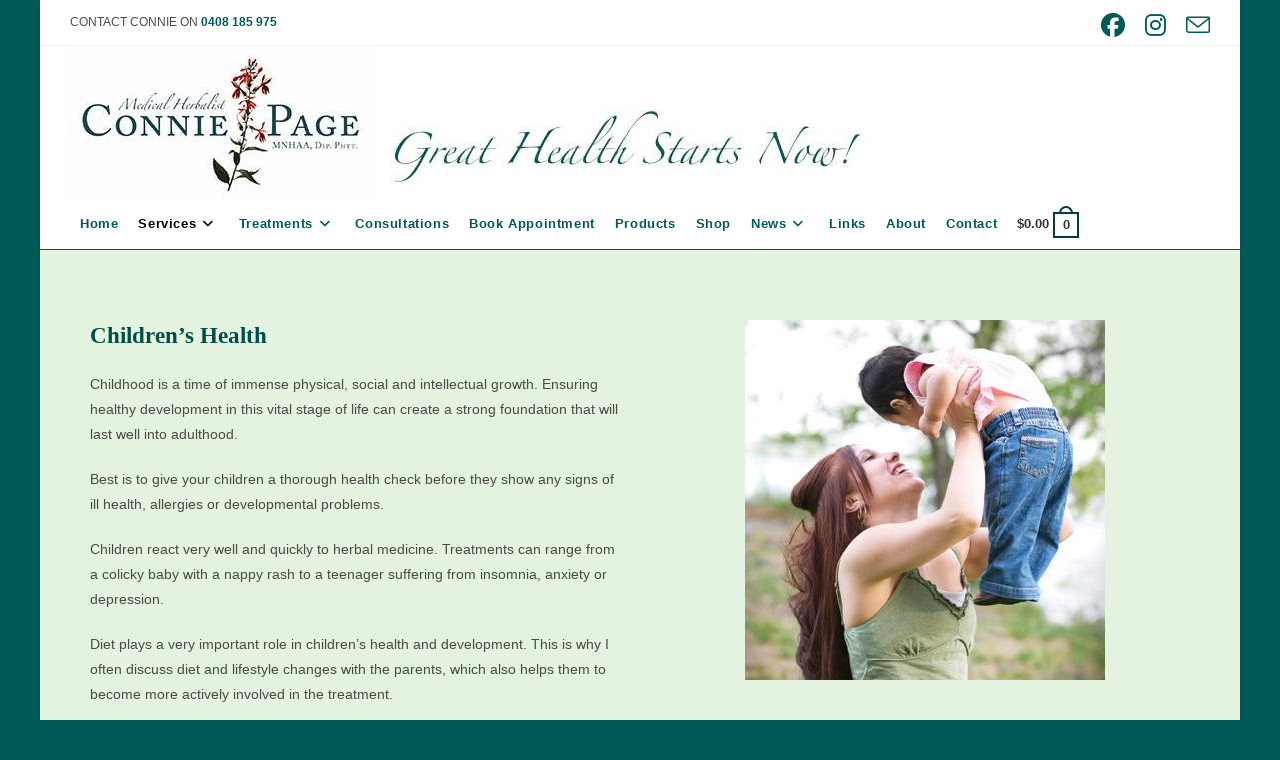

--- FILE ---
content_type: text/html; charset=UTF-8
request_url: https://conniepage.com.au/clinic-services/childrens-health/
body_size: 14677
content:
<!DOCTYPE html>
<html class="html" lang="en-AU">
<head>
	<meta charset="UTF-8">
	<link rel="profile" href="https://gmpg.org/xfn/11">

	<meta name='robots' content='index, follow, max-image-preview:large, max-snippet:-1, max-video-preview:-1' />
<meta name="viewport" content="width=device-width, initial-scale=1">
	<!-- This site is optimized with the Yoast SEO plugin v26.8 - https://yoast.com/product/yoast-seo-wordpress/ -->
	<title>Children&#039;s Health - Connie Page</title>
	<link rel="canonical" href="https://conniepage.com.au/clinic-services/childrens-health/" />
	<meta property="og:locale" content="en_US" />
	<meta property="og:type" content="article" />
	<meta property="og:title" content="Children&#039;s Health - Connie Page" />
	<meta property="og:description" content="Children&#8217;s Health Childhood is a time of immense physical, social and intellectual growth. Ensuring healthy development in this vital stage of life can create a strong foundation that will last well into adulthood. Best is to give your children a thorough health check before they show any signs of ill health, allergies or developmental problems. [&hellip;]" />
	<meta property="og:url" content="https://conniepage.com.au/clinic-services/childrens-health/" />
	<meta property="og:site_name" content="Connie Page" />
	<meta property="article:modified_time" content="2021-05-04T11:22:39+00:00" />
	<meta property="og:image" content="https://conniepage.com.au/wp-content/uploads/child-2.jpg" />
	<meta name="twitter:card" content="summary_large_image" />
	<meta name="twitter:label1" content="Est. reading time" />
	<meta name="twitter:data1" content="1 minute" />
	<script type="application/ld+json" class="yoast-schema-graph">{"@context":"https://schema.org","@graph":[{"@type":"WebPage","@id":"https://conniepage.com.au/clinic-services/childrens-health/","url":"https://conniepage.com.au/clinic-services/childrens-health/","name":"Children's Health - Connie Page","isPartOf":{"@id":"https://conniepage.com.au/#website"},"primaryImageOfPage":{"@id":"https://conniepage.com.au/clinic-services/childrens-health/#primaryimage"},"image":{"@id":"https://conniepage.com.au/clinic-services/childrens-health/#primaryimage"},"thumbnailUrl":"https://conniepage.com.au/wp-content/uploads/child-2.jpg","datePublished":"2021-05-04T09:16:33+00:00","dateModified":"2021-05-04T11:22:39+00:00","breadcrumb":{"@id":"https://conniepage.com.au/clinic-services/childrens-health/#breadcrumb"},"inLanguage":"en-AU","potentialAction":[{"@type":"ReadAction","target":["https://conniepage.com.au/clinic-services/childrens-health/"]}]},{"@type":"ImageObject","inLanguage":"en-AU","@id":"https://conniepage.com.au/clinic-services/childrens-health/#primaryimage","url":"https://conniepage.com.au/wp-content/uploads/child-2.jpg","contentUrl":"https://conniepage.com.au/wp-content/uploads/child-2.jpg","width":360,"height":360,"caption":"Children's Health"},{"@type":"BreadcrumbList","@id":"https://conniepage.com.au/clinic-services/childrens-health/#breadcrumb","itemListElement":[{"@type":"ListItem","position":1,"name":"Home","item":"https://conniepage.com.au/"},{"@type":"ListItem","position":2,"name":"Clinic Services","item":"https://conniepage.com.au/clinic-services/"},{"@type":"ListItem","position":3,"name":"Children&#8217;s Health"}]},{"@type":"WebSite","@id":"https://conniepage.com.au/#website","url":"https://conniepage.com.au/","name":"Connie Page","description":"Medical Herbalist, Kinesiologist","publisher":{"@id":"https://conniepage.com.au/#organization"},"potentialAction":[{"@type":"SearchAction","target":{"@type":"EntryPoint","urlTemplate":"https://conniepage.com.au/?s={search_term_string}"},"query-input":{"@type":"PropertyValueSpecification","valueRequired":true,"valueName":"search_term_string"}}],"inLanguage":"en-AU"},{"@type":"Organization","@id":"https://conniepage.com.au/#organization","name":"Connie Page","url":"https://conniepage.com.au/","logo":{"@type":"ImageObject","inLanguage":"en-AU","@id":"https://conniepage.com.au/#/schema/logo/image/","url":"https://conniepage.com.au/wp-content/uploads/connie-page-herbalist.jpg","contentUrl":"https://conniepage.com.au/wp-content/uploads/connie-page-herbalist.jpg","width":800,"height":153,"caption":"Connie Page"},"image":{"@id":"https://conniepage.com.au/#/schema/logo/image/"}}]}</script>
	<!-- / Yoast SEO plugin. -->


<link rel="alternate" type="application/rss+xml" title="Connie Page &raquo; Feed" href="https://conniepage.com.au/feed/" />
<link rel="alternate" type="application/rss+xml" title="Connie Page &raquo; Comments Feed" href="https://conniepage.com.au/comments/feed/" />
<link rel="alternate" title="oEmbed (JSON)" type="application/json+oembed" href="https://conniepage.com.au/wp-json/oembed/1.0/embed?url=https%3A%2F%2Fconniepage.com.au%2Fclinic-services%2Fchildrens-health%2F" />
<link rel="alternate" title="oEmbed (XML)" type="text/xml+oembed" href="https://conniepage.com.au/wp-json/oembed/1.0/embed?url=https%3A%2F%2Fconniepage.com.au%2Fclinic-services%2Fchildrens-health%2F&#038;format=xml" />
<style id='wp-img-auto-sizes-contain-inline-css'>
img:is([sizes=auto i],[sizes^="auto," i]){contain-intrinsic-size:3000px 1500px}
/*# sourceURL=wp-img-auto-sizes-contain-inline-css */
</style>
<style id='classic-theme-styles-inline-css'>
/*! This file is auto-generated */
.wp-block-button__link{color:#fff;background-color:#32373c;border-radius:9999px;box-shadow:none;text-decoration:none;padding:calc(.667em + 2px) calc(1.333em + 2px);font-size:1.125em}.wp-block-file__button{background:#32373c;color:#fff;text-decoration:none}
/*# sourceURL=/wp-includes/css/classic-themes.min.css */
</style>
<style id='global-styles-inline-css'>
:root{--wp--preset--aspect-ratio--square: 1;--wp--preset--aspect-ratio--4-3: 4/3;--wp--preset--aspect-ratio--3-4: 3/4;--wp--preset--aspect-ratio--3-2: 3/2;--wp--preset--aspect-ratio--2-3: 2/3;--wp--preset--aspect-ratio--16-9: 16/9;--wp--preset--aspect-ratio--9-16: 9/16;--wp--preset--color--black: #000000;--wp--preset--color--cyan-bluish-gray: #abb8c3;--wp--preset--color--white: #ffffff;--wp--preset--color--pale-pink: #f78da7;--wp--preset--color--vivid-red: #cf2e2e;--wp--preset--color--luminous-vivid-orange: #ff6900;--wp--preset--color--luminous-vivid-amber: #fcb900;--wp--preset--color--light-green-cyan: #7bdcb5;--wp--preset--color--vivid-green-cyan: #00d084;--wp--preset--color--pale-cyan-blue: #8ed1fc;--wp--preset--color--vivid-cyan-blue: #0693e3;--wp--preset--color--vivid-purple: #9b51e0;--wp--preset--gradient--vivid-cyan-blue-to-vivid-purple: linear-gradient(135deg,rgb(6,147,227) 0%,rgb(155,81,224) 100%);--wp--preset--gradient--light-green-cyan-to-vivid-green-cyan: linear-gradient(135deg,rgb(122,220,180) 0%,rgb(0,208,130) 100%);--wp--preset--gradient--luminous-vivid-amber-to-luminous-vivid-orange: linear-gradient(135deg,rgb(252,185,0) 0%,rgb(255,105,0) 100%);--wp--preset--gradient--luminous-vivid-orange-to-vivid-red: linear-gradient(135deg,rgb(255,105,0) 0%,rgb(207,46,46) 100%);--wp--preset--gradient--very-light-gray-to-cyan-bluish-gray: linear-gradient(135deg,rgb(238,238,238) 0%,rgb(169,184,195) 100%);--wp--preset--gradient--cool-to-warm-spectrum: linear-gradient(135deg,rgb(74,234,220) 0%,rgb(151,120,209) 20%,rgb(207,42,186) 40%,rgb(238,44,130) 60%,rgb(251,105,98) 80%,rgb(254,248,76) 100%);--wp--preset--gradient--blush-light-purple: linear-gradient(135deg,rgb(255,206,236) 0%,rgb(152,150,240) 100%);--wp--preset--gradient--blush-bordeaux: linear-gradient(135deg,rgb(254,205,165) 0%,rgb(254,45,45) 50%,rgb(107,0,62) 100%);--wp--preset--gradient--luminous-dusk: linear-gradient(135deg,rgb(255,203,112) 0%,rgb(199,81,192) 50%,rgb(65,88,208) 100%);--wp--preset--gradient--pale-ocean: linear-gradient(135deg,rgb(255,245,203) 0%,rgb(182,227,212) 50%,rgb(51,167,181) 100%);--wp--preset--gradient--electric-grass: linear-gradient(135deg,rgb(202,248,128) 0%,rgb(113,206,126) 100%);--wp--preset--gradient--midnight: linear-gradient(135deg,rgb(2,3,129) 0%,rgb(40,116,252) 100%);--wp--preset--font-size--small: 13px;--wp--preset--font-size--medium: 20px;--wp--preset--font-size--large: 36px;--wp--preset--font-size--x-large: 42px;--wp--preset--spacing--20: 0.44rem;--wp--preset--spacing--30: 0.67rem;--wp--preset--spacing--40: 1rem;--wp--preset--spacing--50: 1.5rem;--wp--preset--spacing--60: 2.25rem;--wp--preset--spacing--70: 3.38rem;--wp--preset--spacing--80: 5.06rem;--wp--preset--shadow--natural: 6px 6px 9px rgba(0, 0, 0, 0.2);--wp--preset--shadow--deep: 12px 12px 50px rgba(0, 0, 0, 0.4);--wp--preset--shadow--sharp: 6px 6px 0px rgba(0, 0, 0, 0.2);--wp--preset--shadow--outlined: 6px 6px 0px -3px rgb(255, 255, 255), 6px 6px rgb(0, 0, 0);--wp--preset--shadow--crisp: 6px 6px 0px rgb(0, 0, 0);}:where(.is-layout-flex){gap: 0.5em;}:where(.is-layout-grid){gap: 0.5em;}body .is-layout-flex{display: flex;}.is-layout-flex{flex-wrap: wrap;align-items: center;}.is-layout-flex > :is(*, div){margin: 0;}body .is-layout-grid{display: grid;}.is-layout-grid > :is(*, div){margin: 0;}:where(.wp-block-columns.is-layout-flex){gap: 2em;}:where(.wp-block-columns.is-layout-grid){gap: 2em;}:where(.wp-block-post-template.is-layout-flex){gap: 1.25em;}:where(.wp-block-post-template.is-layout-grid){gap: 1.25em;}.has-black-color{color: var(--wp--preset--color--black) !important;}.has-cyan-bluish-gray-color{color: var(--wp--preset--color--cyan-bluish-gray) !important;}.has-white-color{color: var(--wp--preset--color--white) !important;}.has-pale-pink-color{color: var(--wp--preset--color--pale-pink) !important;}.has-vivid-red-color{color: var(--wp--preset--color--vivid-red) !important;}.has-luminous-vivid-orange-color{color: var(--wp--preset--color--luminous-vivid-orange) !important;}.has-luminous-vivid-amber-color{color: var(--wp--preset--color--luminous-vivid-amber) !important;}.has-light-green-cyan-color{color: var(--wp--preset--color--light-green-cyan) !important;}.has-vivid-green-cyan-color{color: var(--wp--preset--color--vivid-green-cyan) !important;}.has-pale-cyan-blue-color{color: var(--wp--preset--color--pale-cyan-blue) !important;}.has-vivid-cyan-blue-color{color: var(--wp--preset--color--vivid-cyan-blue) !important;}.has-vivid-purple-color{color: var(--wp--preset--color--vivid-purple) !important;}.has-black-background-color{background-color: var(--wp--preset--color--black) !important;}.has-cyan-bluish-gray-background-color{background-color: var(--wp--preset--color--cyan-bluish-gray) !important;}.has-white-background-color{background-color: var(--wp--preset--color--white) !important;}.has-pale-pink-background-color{background-color: var(--wp--preset--color--pale-pink) !important;}.has-vivid-red-background-color{background-color: var(--wp--preset--color--vivid-red) !important;}.has-luminous-vivid-orange-background-color{background-color: var(--wp--preset--color--luminous-vivid-orange) !important;}.has-luminous-vivid-amber-background-color{background-color: var(--wp--preset--color--luminous-vivid-amber) !important;}.has-light-green-cyan-background-color{background-color: var(--wp--preset--color--light-green-cyan) !important;}.has-vivid-green-cyan-background-color{background-color: var(--wp--preset--color--vivid-green-cyan) !important;}.has-pale-cyan-blue-background-color{background-color: var(--wp--preset--color--pale-cyan-blue) !important;}.has-vivid-cyan-blue-background-color{background-color: var(--wp--preset--color--vivid-cyan-blue) !important;}.has-vivid-purple-background-color{background-color: var(--wp--preset--color--vivid-purple) !important;}.has-black-border-color{border-color: var(--wp--preset--color--black) !important;}.has-cyan-bluish-gray-border-color{border-color: var(--wp--preset--color--cyan-bluish-gray) !important;}.has-white-border-color{border-color: var(--wp--preset--color--white) !important;}.has-pale-pink-border-color{border-color: var(--wp--preset--color--pale-pink) !important;}.has-vivid-red-border-color{border-color: var(--wp--preset--color--vivid-red) !important;}.has-luminous-vivid-orange-border-color{border-color: var(--wp--preset--color--luminous-vivid-orange) !important;}.has-luminous-vivid-amber-border-color{border-color: var(--wp--preset--color--luminous-vivid-amber) !important;}.has-light-green-cyan-border-color{border-color: var(--wp--preset--color--light-green-cyan) !important;}.has-vivid-green-cyan-border-color{border-color: var(--wp--preset--color--vivid-green-cyan) !important;}.has-pale-cyan-blue-border-color{border-color: var(--wp--preset--color--pale-cyan-blue) !important;}.has-vivid-cyan-blue-border-color{border-color: var(--wp--preset--color--vivid-cyan-blue) !important;}.has-vivid-purple-border-color{border-color: var(--wp--preset--color--vivid-purple) !important;}.has-vivid-cyan-blue-to-vivid-purple-gradient-background{background: var(--wp--preset--gradient--vivid-cyan-blue-to-vivid-purple) !important;}.has-light-green-cyan-to-vivid-green-cyan-gradient-background{background: var(--wp--preset--gradient--light-green-cyan-to-vivid-green-cyan) !important;}.has-luminous-vivid-amber-to-luminous-vivid-orange-gradient-background{background: var(--wp--preset--gradient--luminous-vivid-amber-to-luminous-vivid-orange) !important;}.has-luminous-vivid-orange-to-vivid-red-gradient-background{background: var(--wp--preset--gradient--luminous-vivid-orange-to-vivid-red) !important;}.has-very-light-gray-to-cyan-bluish-gray-gradient-background{background: var(--wp--preset--gradient--very-light-gray-to-cyan-bluish-gray) !important;}.has-cool-to-warm-spectrum-gradient-background{background: var(--wp--preset--gradient--cool-to-warm-spectrum) !important;}.has-blush-light-purple-gradient-background{background: var(--wp--preset--gradient--blush-light-purple) !important;}.has-blush-bordeaux-gradient-background{background: var(--wp--preset--gradient--blush-bordeaux) !important;}.has-luminous-dusk-gradient-background{background: var(--wp--preset--gradient--luminous-dusk) !important;}.has-pale-ocean-gradient-background{background: var(--wp--preset--gradient--pale-ocean) !important;}.has-electric-grass-gradient-background{background: var(--wp--preset--gradient--electric-grass) !important;}.has-midnight-gradient-background{background: var(--wp--preset--gradient--midnight) !important;}.has-small-font-size{font-size: var(--wp--preset--font-size--small) !important;}.has-medium-font-size{font-size: var(--wp--preset--font-size--medium) !important;}.has-large-font-size{font-size: var(--wp--preset--font-size--large) !important;}.has-x-large-font-size{font-size: var(--wp--preset--font-size--x-large) !important;}
:where(.wp-block-post-template.is-layout-flex){gap: 1.25em;}:where(.wp-block-post-template.is-layout-grid){gap: 1.25em;}
:where(.wp-block-term-template.is-layout-flex){gap: 1.25em;}:where(.wp-block-term-template.is-layout-grid){gap: 1.25em;}
:where(.wp-block-columns.is-layout-flex){gap: 2em;}:where(.wp-block-columns.is-layout-grid){gap: 2em;}
:root :where(.wp-block-pullquote){font-size: 1.5em;line-height: 1.6;}
/*# sourceURL=global-styles-inline-css */
</style>
<style id='woocommerce-inline-inline-css'>
.woocommerce form .form-row .required { visibility: visible; }
/*# sourceURL=woocommerce-inline-inline-css */
</style>
<link rel='stylesheet' id='wpo_min-header-0-css' href='https://conniepage.com.au/wp-content/cache/wpo-minify/1768922495/assets/wpo-minify-header-9076faeb.min.css' media='all' />
<script type="text/template" id="tmpl-variation-template">
	<div class="woocommerce-variation-description">{{{ data.variation.variation_description }}}</div>
	<div class="woocommerce-variation-price">{{{ data.variation.price_html }}}</div>
	<div class="woocommerce-variation-availability">{{{ data.variation.availability_html }}}</div>
</script>
<script type="text/template" id="tmpl-unavailable-variation-template">
	<p role="alert">Sorry, this product is unavailable. Please choose a different combination.</p>
</script>
<script src="https://conniepage.com.au/wp-content/cache/wpo-minify/1768922495/assets/wpo-minify-header-7b6e0e45.min.js" id="wpo_min-header-0-js"></script>
<script id="wpo_min-header-1-js-extra">
var wc_add_to_cart_params = {"ajax_url":"/wp-admin/admin-ajax.php","wc_ajax_url":"/?wc-ajax=%%endpoint%%","i18n_view_cart":"View cart","cart_url":"https://conniepage.com.au/cart/","is_cart":"","cart_redirect_after_add":"no"};
var woocommerce_params = {"ajax_url":"/wp-admin/admin-ajax.php","wc_ajax_url":"/?wc-ajax=%%endpoint%%","i18n_password_show":"Show password","i18n_password_hide":"Hide password"};
//# sourceURL=wpo_min-header-1-js-extra
</script>
<script src="https://conniepage.com.au/wp-content/cache/wpo-minify/1768922495/assets/wpo-minify-header-e9fc3718.min.js" id="wpo_min-header-1-js" defer data-wp-strategy="defer"></script>
<script id="wpo_min-header-2-js-extra">
var _wpUtilSettings = {"ajax":{"url":"/wp-admin/admin-ajax.php"}};
//# sourceURL=wpo_min-header-2-js-extra
</script>
<script src="https://conniepage.com.au/wp-content/cache/wpo-minify/1768922495/assets/wpo-minify-header-2f5a1214.min.js" id="wpo_min-header-2-js"></script>
<script id="wpo_min-header-3-js-extra">
var _wpUtilSettings = {"ajax":{"url":"/wp-admin/admin-ajax.php"}};
var wc_add_to_cart_variation_params = {"wc_ajax_url":"/?wc-ajax=%%endpoint%%","i18n_no_matching_variations_text":"Sorry, no products matched your selection. Please choose a different combination.","i18n_make_a_selection_text":"Please select some product options before adding this product to your cart.","i18n_unavailable_text":"Sorry, this product is unavailable. Please choose a different combination.","i18n_reset_alert_text":"Your selection has been reset. Please select some product options before adding this product to your cart."};
var wc_cart_fragments_params = {"ajax_url":"/wp-admin/admin-ajax.php","wc_ajax_url":"/?wc-ajax=%%endpoint%%","cart_hash_key":"wc_cart_hash_861f38df1ae4ee06517a5b61a0930265","fragment_name":"wc_fragments_861f38df1ae4ee06517a5b61a0930265","request_timeout":"5000"};
//# sourceURL=wpo_min-header-3-js-extra
</script>
<script src="https://conniepage.com.au/wp-content/cache/wpo-minify/1768922495/assets/wpo-minify-header-8e493110.min.js" id="wpo_min-header-3-js" defer data-wp-strategy="defer"></script>
<link rel="https://api.w.org/" href="https://conniepage.com.au/wp-json/" /><link rel="alternate" title="JSON" type="application/json" href="https://conniepage.com.au/wp-json/wp/v2/pages/98" /><link rel="EditURI" type="application/rsd+xml" title="RSD" href="https://conniepage.com.au/xmlrpc.php?rsd" />
<meta name="generator" content="WordPress 6.9" />
<meta name="generator" content="WooCommerce 10.4.3" />
<link rel='shortlink' href='https://conniepage.com.au/?p=98' />
	<noscript><style>.woocommerce-product-gallery{ opacity: 1 !important; }</style></noscript>
	<meta name="generator" content="Elementor 3.34.2; features: additional_custom_breakpoints; settings: css_print_method-external, google_font-enabled, font_display-auto">
			<style>
				.e-con.e-parent:nth-of-type(n+4):not(.e-lazyloaded):not(.e-no-lazyload),
				.e-con.e-parent:nth-of-type(n+4):not(.e-lazyloaded):not(.e-no-lazyload) * {
					background-image: none !important;
				}
				@media screen and (max-height: 1024px) {
					.e-con.e-parent:nth-of-type(n+3):not(.e-lazyloaded):not(.e-no-lazyload),
					.e-con.e-parent:nth-of-type(n+3):not(.e-lazyloaded):not(.e-no-lazyload) * {
						background-image: none !important;
					}
				}
				@media screen and (max-height: 640px) {
					.e-con.e-parent:nth-of-type(n+2):not(.e-lazyloaded):not(.e-no-lazyload),
					.e-con.e-parent:nth-of-type(n+2):not(.e-lazyloaded):not(.e-no-lazyload) * {
						background-image: none !important;
					}
				}
			</style>
					<style id="wp-custom-css">
			.widget_shopping_cart ul.cart_list li .owp-grid-wrap .owp-grid.thumbnail,.widget_shopping_cart ul.cart_list li,.woocommerce ul.product_list_widget li:first-child,.widget_shopping_cart .total{border-style:none}.woocommerce #order_review table.shop_table ul#shipping_method.woocommerce-shipping-methods li label{padding-left:0}ul#shipping_method li label{padding-left:0}		</style>
		<!-- OceanWP CSS -->
<style type="text/css">
/* Colors */.woocommerce-MyAccount-navigation ul li a:before,.woocommerce-checkout .woocommerce-info a,.woocommerce-checkout #payment ul.payment_methods .wc_payment_method>input[type=radio]:first-child:checked+label:before,.woocommerce-checkout #payment .payment_method_paypal .about_paypal,.woocommerce ul.products li.product li.category a:hover,.woocommerce ul.products li.product .button:hover,.woocommerce ul.products li.product .product-inner .added_to_cart:hover,.product_meta .posted_in a:hover,.product_meta .tagged_as a:hover,.woocommerce div.product .woocommerce-tabs ul.tabs li a:hover,.woocommerce div.product .woocommerce-tabs ul.tabs li.active a,.woocommerce .oceanwp-grid-list a.active,.woocommerce .oceanwp-grid-list a:hover,.woocommerce .oceanwp-off-canvas-filter:hover,.widget_shopping_cart ul.cart_list li .owp-grid-wrap .owp-grid a.remove:hover,.widget_product_categories li a:hover ~ .count,.widget_layered_nav li a:hover ~ .count,.woocommerce ul.products li.product:not(.product-category) .woo-entry-buttons li a:hover,a:hover,a.light:hover,.theme-heading .text::before,.theme-heading .text::after,#top-bar-content >a:hover,#top-bar-social li.oceanwp-email a:hover,#site-navigation-wrap .dropdown-menu >li >a:hover,#site-header.medium-header #medium-searchform button:hover,.oceanwp-mobile-menu-icon a:hover,.blog-entry.post .blog-entry-header .entry-title a:hover,.blog-entry.post .blog-entry-readmore a:hover,.blog-entry.thumbnail-entry .blog-entry-category a,ul.meta li a:hover,.dropcap,.single nav.post-navigation .nav-links .title,body .related-post-title a:hover,body #wp-calendar caption,body .contact-info-widget.default i,body .contact-info-widget.big-icons i,body .custom-links-widget .oceanwp-custom-links li a:hover,body .custom-links-widget .oceanwp-custom-links li a:hover:before,body .posts-thumbnails-widget li a:hover,body .social-widget li.oceanwp-email a:hover,.comment-author .comment-meta .comment-reply-link,#respond #cancel-comment-reply-link:hover,#footer-widgets .footer-box a:hover,#footer-bottom a:hover,#footer-bottom #footer-bottom-menu a:hover,.sidr a:hover,.sidr-class-dropdown-toggle:hover,.sidr-class-menu-item-has-children.active >a,.sidr-class-menu-item-has-children.active >a >.sidr-class-dropdown-toggle,input[type=checkbox]:checked:before{color:#025a57}.woocommerce .oceanwp-grid-list a.active .owp-icon use,.woocommerce .oceanwp-grid-list a:hover .owp-icon use,.single nav.post-navigation .nav-links .title .owp-icon use,.blog-entry.post .blog-entry-readmore a:hover .owp-icon use,body .contact-info-widget.default .owp-icon use,body .contact-info-widget.big-icons .owp-icon use{stroke:#025a57}.woocommerce div.product div.images .open-image,.wcmenucart-details.count,.woocommerce-message a,.woocommerce-error a,.woocommerce-info a,.woocommerce .widget_price_filter .ui-slider .ui-slider-handle,.woocommerce .widget_price_filter .ui-slider .ui-slider-range,.owp-product-nav li a.owp-nav-link:hover,.woocommerce div.product.owp-tabs-layout-vertical .woocommerce-tabs ul.tabs li a:after,.woocommerce .widget_product_categories li.current-cat >a ~ .count,.woocommerce .widget_product_categories li.current-cat >a:before,.woocommerce .widget_layered_nav li.chosen a ~ .count,.woocommerce .widget_layered_nav li.chosen a:before,#owp-checkout-timeline .active .timeline-wrapper,.bag-style:hover .wcmenucart-cart-icon .wcmenucart-count,.show-cart .wcmenucart-cart-icon .wcmenucart-count,.woocommerce ul.products li.product:not(.product-category) .image-wrap .button,input[type="button"],input[type="reset"],input[type="submit"],button[type="submit"],.button,#site-navigation-wrap .dropdown-menu >li.btn >a >span,.thumbnail:hover i,.thumbnail:hover .link-post-svg-icon,.post-quote-content,.omw-modal .omw-close-modal,body .contact-info-widget.big-icons li:hover i,body .contact-info-widget.big-icons li:hover .owp-icon,body div.wpforms-container-full .wpforms-form input[type=submit],body div.wpforms-container-full .wpforms-form button[type=submit],body div.wpforms-container-full .wpforms-form .wpforms-page-button,.woocommerce-cart .wp-element-button,.woocommerce-checkout .wp-element-button,.wp-block-button__link{background-color:#025a57}.current-shop-items-dropdown{border-top-color:#025a57}.woocommerce div.product .woocommerce-tabs ul.tabs li.active a{border-bottom-color:#025a57}.wcmenucart-details.count:before{border-color:#025a57}.woocommerce ul.products li.product .button:hover{border-color:#025a57}.woocommerce ul.products li.product .product-inner .added_to_cart:hover{border-color:#025a57}.woocommerce div.product .woocommerce-tabs ul.tabs li.active a{border-color:#025a57}.woocommerce .oceanwp-grid-list a.active{border-color:#025a57}.woocommerce .oceanwp-grid-list a:hover{border-color:#025a57}.woocommerce .oceanwp-off-canvas-filter:hover{border-color:#025a57}.owp-product-nav li a.owp-nav-link:hover{border-color:#025a57}.widget_shopping_cart_content .buttons .button:first-child:hover{border-color:#025a57}.widget_shopping_cart ul.cart_list li .owp-grid-wrap .owp-grid a.remove:hover{border-color:#025a57}.widget_product_categories li a:hover ~ .count{border-color:#025a57}.woocommerce .widget_product_categories li.current-cat >a ~ .count{border-color:#025a57}.woocommerce .widget_product_categories li.current-cat >a:before{border-color:#025a57}.widget_layered_nav li a:hover ~ .count{border-color:#025a57}.woocommerce .widget_layered_nav li.chosen a ~ .count{border-color:#025a57}.woocommerce .widget_layered_nav li.chosen a:before{border-color:#025a57}#owp-checkout-timeline.arrow .active .timeline-wrapper:before{border-top-color:#025a57;border-bottom-color:#025a57}#owp-checkout-timeline.arrow .active .timeline-wrapper:after{border-left-color:#025a57;border-right-color:#025a57}.bag-style:hover .wcmenucart-cart-icon .wcmenucart-count{border-color:#025a57}.bag-style:hover .wcmenucart-cart-icon .wcmenucart-count:after{border-color:#025a57}.show-cart .wcmenucart-cart-icon .wcmenucart-count{border-color:#025a57}.show-cart .wcmenucart-cart-icon .wcmenucart-count:after{border-color:#025a57}.woocommerce ul.products li.product:not(.product-category) .woo-product-gallery .active a{border-color:#025a57}.woocommerce ul.products li.product:not(.product-category) .woo-product-gallery a:hover{border-color:#025a57}.widget-title{border-color:#025a57}blockquote{border-color:#025a57}.wp-block-quote{border-color:#025a57}#searchform-dropdown{border-color:#025a57}.dropdown-menu .sub-menu{border-color:#025a57}.blog-entry.large-entry .blog-entry-readmore a:hover{border-color:#025a57}.oceanwp-newsletter-form-wrap input[type="email"]:focus{border-color:#025a57}.social-widget li.oceanwp-email a:hover{border-color:#025a57}#respond #cancel-comment-reply-link:hover{border-color:#025a57}body .contact-info-widget.big-icons li:hover i{border-color:#025a57}body .contact-info-widget.big-icons li:hover .owp-icon{border-color:#025a57}#footer-widgets .oceanwp-newsletter-form-wrap input[type="email"]:focus{border-color:#025a57}.woocommerce div.product div.images .open-image:hover,.woocommerce-error a:hover,.woocommerce-info a:hover,.woocommerce-message a:hover,.woocommerce-message a:focus,.woocommerce .button:focus,.woocommerce ul.products li.product:not(.product-category) .image-wrap .button:hover,input[type="button"]:hover,input[type="reset"]:hover,input[type="submit"]:hover,button[type="submit"]:hover,input[type="button"]:focus,input[type="reset"]:focus,input[type="submit"]:focus,button[type="submit"]:focus,.button:hover,.button:focus,#site-navigation-wrap .dropdown-menu >li.btn >a:hover >span,.post-quote-author,.omw-modal .omw-close-modal:hover,body div.wpforms-container-full .wpforms-form input[type=submit]:hover,body div.wpforms-container-full .wpforms-form button[type=submit]:hover,body div.wpforms-container-full .wpforms-form .wpforms-page-button:hover,.woocommerce-cart .wp-element-button:hover,.woocommerce-checkout .wp-element-button:hover,.wp-block-button__link:hover{background-color:#a30a35}a{color:#025a57}a .owp-icon use{stroke:#025a57}a:hover{color:#a30a35}a:hover .owp-icon use{stroke:#a30a35}.boxed-layout{background-color:#025a57}.boxed-layout #wrap,.separate-layout .content-area,.separate-layout .widget-area .sidebar-box,body.separate-blog.separate-layout #blog-entries >*,body.separate-blog.separate-layout .oceanwp-pagination,body.separate-blog.separate-layout .blog-entry.grid-entry .blog-entry-inner,.has-parallax-footer:not(.separate-layout) #main{background-color:#e4f3df}body .theme-button,body input[type="submit"],body button[type="submit"],body button,body .button,body div.wpforms-container-full .wpforms-form input[type=submit],body div.wpforms-container-full .wpforms-form button[type=submit],body div.wpforms-container-full .wpforms-form .wpforms-page-button,.woocommerce-cart .wp-element-button,.woocommerce-checkout .wp-element-button,.wp-block-button__link{border-color:#ffffff}body .theme-button:hover,body input[type="submit"]:hover,body button[type="submit"]:hover,body button:hover,body .button:hover,body div.wpforms-container-full .wpforms-form input[type=submit]:hover,body div.wpforms-container-full .wpforms-form input[type=submit]:active,body div.wpforms-container-full .wpforms-form button[type=submit]:hover,body div.wpforms-container-full .wpforms-form button[type=submit]:active,body div.wpforms-container-full .wpforms-form .wpforms-page-button:hover,body div.wpforms-container-full .wpforms-form .wpforms-page-button:active,.woocommerce-cart .wp-element-button:hover,.woocommerce-checkout .wp-element-button:hover,.wp-block-button__link:hover{border-color:#ffffff}h1,h2,h3,h4,h5,h6,.theme-heading,.widget-title,.oceanwp-widget-recent-posts-title,.comment-reply-title,.entry-title,.sidebar-box .widget-title{color:#004d4b}/* OceanWP Style Settings CSS */.boxed-layout #wrap,.boxed-layout .parallax-footer,.boxed-layout .owp-floating-bar{width:1200px}.theme-button,input[type="submit"],button[type="submit"],button,.button,body div.wpforms-container-full .wpforms-form input[type=submit],body div.wpforms-container-full .wpforms-form button[type=submit],body div.wpforms-container-full .wpforms-form .wpforms-page-button{border-style:solid}.theme-button,input[type="submit"],button[type="submit"],button,.button,body div.wpforms-container-full .wpforms-form input[type=submit],body div.wpforms-container-full .wpforms-form button[type=submit],body div.wpforms-container-full .wpforms-form .wpforms-page-button{border-width:1px}form input[type="text"],form input[type="password"],form input[type="email"],form input[type="url"],form input[type="date"],form input[type="month"],form input[type="time"],form input[type="datetime"],form input[type="datetime-local"],form input[type="week"],form input[type="number"],form input[type="search"],form input[type="tel"],form input[type="color"],form select,form textarea,.woocommerce .woocommerce-checkout .select2-container--default .select2-selection--single{border-style:solid}body div.wpforms-container-full .wpforms-form input[type=date],body div.wpforms-container-full .wpforms-form input[type=datetime],body div.wpforms-container-full .wpforms-form input[type=datetime-local],body div.wpforms-container-full .wpforms-form input[type=email],body div.wpforms-container-full .wpforms-form input[type=month],body div.wpforms-container-full .wpforms-form input[type=number],body div.wpforms-container-full .wpforms-form input[type=password],body div.wpforms-container-full .wpforms-form input[type=range],body div.wpforms-container-full .wpforms-form input[type=search],body div.wpforms-container-full .wpforms-form input[type=tel],body div.wpforms-container-full .wpforms-form input[type=text],body div.wpforms-container-full .wpforms-form input[type=time],body div.wpforms-container-full .wpforms-form input[type=url],body div.wpforms-container-full .wpforms-form input[type=week],body div.wpforms-container-full .wpforms-form select,body div.wpforms-container-full .wpforms-form textarea{border-style:solid}form input[type="text"],form input[type="password"],form input[type="email"],form input[type="url"],form input[type="date"],form input[type="month"],form input[type="time"],form input[type="datetime"],form input[type="datetime-local"],form input[type="week"],form input[type="number"],form input[type="search"],form input[type="tel"],form input[type="color"],form select,form textarea{border-radius:3px}body div.wpforms-container-full .wpforms-form input[type=date],body div.wpforms-container-full .wpforms-form input[type=datetime],body div.wpforms-container-full .wpforms-form input[type=datetime-local],body div.wpforms-container-full .wpforms-form input[type=email],body div.wpforms-container-full .wpforms-form input[type=month],body div.wpforms-container-full .wpforms-form input[type=number],body div.wpforms-container-full .wpforms-form input[type=password],body div.wpforms-container-full .wpforms-form input[type=range],body div.wpforms-container-full .wpforms-form input[type=search],body div.wpforms-container-full .wpforms-form input[type=tel],body div.wpforms-container-full .wpforms-form input[type=text],body div.wpforms-container-full .wpforms-form input[type=time],body div.wpforms-container-full .wpforms-form input[type=url],body div.wpforms-container-full .wpforms-form input[type=week],body div.wpforms-container-full .wpforms-form select,body div.wpforms-container-full .wpforms-form textarea{border-radius:3px}/* Header */#site-logo #site-logo-inner,.oceanwp-social-menu .social-menu-inner,#site-header.full_screen-header .menu-bar-inner,.after-header-content .after-header-content-inner{height:50px}#site-navigation-wrap .dropdown-menu >li >a,#site-navigation-wrap .dropdown-menu >li >span.opl-logout-link,.oceanwp-mobile-menu-icon a,.mobile-menu-close,.after-header-content-inner >a{line-height:50px}#site-header.has-header-media .overlay-header-media{background-color:rgba(0,0,0,0.5)}#site-header{border-color:#a30a35}#site-navigation-wrap .dropdown-menu >li >a{padding:0 10px}#site-navigation-wrap .dropdown-menu >li >a,.oceanwp-mobile-menu-icon a,#searchform-header-replace-close{color:#025a57}#site-navigation-wrap .dropdown-menu >li >a .owp-icon use,.oceanwp-mobile-menu-icon a .owp-icon use,#searchform-header-replace-close .owp-icon use{stroke:#025a57}#site-navigation-wrap .dropdown-menu >li >a:hover,.oceanwp-mobile-menu-icon a:hover,#searchform-header-replace-close:hover{color:#a30a35}#site-navigation-wrap .dropdown-menu >li >a:hover .owp-icon use,.oceanwp-mobile-menu-icon a:hover .owp-icon use,#searchform-header-replace-close:hover .owp-icon use{stroke:#a30a35}#site-navigation-wrap .dropdown-menu >.current-menu-item >a,#site-navigation-wrap .dropdown-menu >.current-menu-ancestor >a,#site-navigation-wrap .dropdown-menu >.current-menu-item >a:hover,#site-navigation-wrap .dropdown-menu >.current-menu-ancestor >a:hover{color:#000000}.dropdown-menu .sub-menu,#searchform-dropdown,.current-shop-items-dropdown{border-color:#025a57}.dropdown-menu ul li a.menu-link{color:#025a57}.dropdown-menu ul li a.menu-link .owp-icon use{stroke:#025a57}.dropdown-menu ul li a.menu-link:hover{color:#a30a35}.dropdown-menu ul li a.menu-link:hover .owp-icon use{stroke:#a30a35}/* Topbar */#top-bar{padding:12px 0 12px 0}#top-bar-social li a{font-size:24px}#top-bar-social li a{padding:0 10px 0 10px}#top-bar-social li a{color:#025a57}#top-bar-social li a .owp-icon use{stroke:#025a57}#top-bar-social li a:hover{color:#a30a35!important}#top-bar-social li a:hover .owp-icon use{stroke:#a30a35!important}/* Blog CSS */.ocean-single-post-header ul.meta-item li a:hover{color:#333333}/* Sidebar */.widget-title{border-color:#013d3b}.sidebar-box,.footer-box{color:#013d3b}.widget-title{margin-bottom:10px}/* Footer Widgets */#footer-widgets{background-color:#eff2ed}#footer-widgets .footer-box .widget-title{color:#013d3b}#footer-widgets .footer-box a,#footer-widgets a{color:#013d3b}#footer-widgets .footer-box a:hover,#footer-widgets a:hover{color:#a30a35}/* Footer Copyright */#footer-bottom{background-color:#86a8a8}/* WooCommerce */.current-shop-items-dropdown{width:250px}.wcmenucart-cart-icon .wcmenucart-count{border-color:#013d3b}.wcmenucart-cart-icon .wcmenucart-count:after{border-color:#013d3b}.bag-style:hover .wcmenucart-cart-icon .wcmenucart-count,.show-cart .wcmenucart-cart-icon .wcmenucart-count{background-color:#a30a35;border-color:#a30a35}.bag-style:hover .wcmenucart-cart-icon .wcmenucart-count:after,.show-cart .wcmenucart-cart-icon .wcmenucart-count:after{border-color:#a30a35}.widget_shopping_cart ul.cart_list li .owp-grid-wrap .owp-grid.thumbnail,.widget_shopping_cart ul.cart_list li,.woocommerce ul.product_list_widget li:first-child,.widget_shopping_cart .total{border-color:#013d3b}.widget_shopping_cart ul.cart_list li .owp-grid-wrap .owp-grid a{color:#013d3b}.widget_shopping_cart ul.cart_list li .owp-grid-wrap .owp-grid a:hover{color:#a30a35}.widget_shopping_cart ul.cart_list li .owp-grid-wrap .owp-grid .quantity{color:#000000}.widget_shopping_cart ul.cart_list li .owp-grid-wrap .owp-grid .amount{color:#000000}.widget_shopping_cart .total{background-color:#e4f3df}.widget_shopping_cart .total strong{color:#000000}.widget_shopping_cart .total .amount{color:#000000}.owp-floating-bar{background-color:#013d3b}.owp-floating-bar form.cart .quantity .minus:hover,.owp-floating-bar form.cart .quantity .plus:hover{color:#ffffff}.owp-floating-bar button.button:hover,.owp-floating-bar button.button:focus{color:#a30a35}#owp-checkout-timeline .timeline-step{color:#cccccc}#owp-checkout-timeline .timeline-step{border-color:#cccccc}.woocommerce ul.products li.product li.title h2,.woocommerce ul.products li.product li.title a{color:#013d3b}.woocommerce ul.products li.product li.title a:hover{color:#a30a35}.woocommerce ul.products li.product .price,.woocommerce ul.products li.product .price .amount{color:#000000}.woocommerce div.product .product_title{color:#013d3b}.price,.amount{color:#000000}.woocommerce div.product div[itemprop="description"],.woocommerce div.product .woocommerce-product-details__short-description{color:#000000}.product_meta .posted_in a,.product_meta .tagged_as a{color:#013d3b}.product_meta .posted_in a:hover,.product_meta .tagged_as a:hover{color:#a30a35}.woocommerce div.product .woocommerce-tabs ul.tabs li a:hover{color:#000000}.woocommerce div.product .woocommerce-tabs ul.tabs li.active a{color:#000000}.woocommerce div.product .woocommerce-tabs ul.tabs li.active a{border-color:#013d3b}.woocommerce div.product .woocommerce-tabs .panel p{color:#000000}.woocommerce-cart table.shop_table thead th,.woocommerce-cart .cart-collaterals h2{color:#013d3b}.woocommerce-cart .cart-collaterals .cart_totals table th{color:#013d3b}.woocommerce-checkout .woocommerce-info:before{color:#013d3b}/* Typography */body{font-family:Lucida Sans Unicode,Lucida Grande,sans-serif;font-size:14px;line-height:1.8}h1,h2,h3,h4,h5,h6,.theme-heading,.widget-title,.oceanwp-widget-recent-posts-title,.comment-reply-title,.entry-title,.sidebar-box .widget-title{font-family:Palatino Linotype,Book Antiqua,Palatino,serif;line-height:1.4}h1{font-size:23px;line-height:1.4}h2{font-size:20px;line-height:1.4}h3{font-size:18px;line-height:1.4}h4{font-size:17px;line-height:1.4}h5{font-size:14px;line-height:1.4}h6{font-size:15px;line-height:1.4}.page-header .page-header-title,.page-header.background-image-page-header .page-header-title{font-size:32px;line-height:1.4}.page-header .page-subheading{font-size:15px;line-height:1.8}.site-breadcrumbs,.site-breadcrumbs a{font-size:13px;line-height:1.4}#top-bar-content,#top-bar-social-alt{font-size:12px;line-height:1.8}#site-logo a.site-logo-text{font-size:24px;line-height:1.8}#site-navigation-wrap .dropdown-menu >li >a,#site-header.full_screen-header .fs-dropdown-menu >li >a,#site-header.top-header #site-navigation-wrap .dropdown-menu >li >a,#site-header.center-header #site-navigation-wrap .dropdown-menu >li >a,#site-header.medium-header #site-navigation-wrap .dropdown-menu >li >a,.oceanwp-mobile-menu-icon a{font-weight:600;text-transform:capitalize}.dropdown-menu ul li a.menu-link,#site-header.full_screen-header .fs-dropdown-menu ul.sub-menu li a{font-size:12px;line-height:1.2;letter-spacing:.6px;font-weight:600}.sidr-class-dropdown-menu li a,a.sidr-class-toggle-sidr-close,#mobile-dropdown ul li a,body #mobile-fullscreen ul li a{font-size:15px;line-height:1.8;font-weight:600}.blog-entry.post .blog-entry-header .entry-title a{font-size:24px;line-height:1.4}.ocean-single-post-header .single-post-title{font-size:34px;line-height:1.4;letter-spacing:.6px}.ocean-single-post-header ul.meta-item li,.ocean-single-post-header ul.meta-item li a{font-size:13px;line-height:1.4;letter-spacing:.6px}.ocean-single-post-header .post-author-name,.ocean-single-post-header .post-author-name a{font-size:14px;line-height:1.4;letter-spacing:.6px}.ocean-single-post-header .post-author-description{font-size:12px;line-height:1.4;letter-spacing:.6px}.single-post .entry-title{line-height:1.4;letter-spacing:.6px}.single-post ul.meta li,.single-post ul.meta li a{font-size:14px;line-height:1.4;letter-spacing:.6px}.sidebar-box .widget-title,.sidebar-box.widget_block .wp-block-heading{font-size:18px;line-height:1;letter-spacing:1px}#footer-widgets .footer-box .widget-title{font-size:13px;line-height:1;letter-spacing:1px}#footer-bottom #copyright{font-size:12px;line-height:1}#footer-bottom #footer-bottom-menu{font-size:12px;line-height:1}.woocommerce-store-notice.demo_store{line-height:2;letter-spacing:1.5px}.demo_store .woocommerce-store-notice__dismiss-link{line-height:2;letter-spacing:1.5px}.woocommerce ul.products li.product li.title h2,.woocommerce ul.products li.product li.title a{font-size:14px;line-height:1.5}.woocommerce ul.products li.product li.category,.woocommerce ul.products li.product li.category a{font-size:12px;line-height:1}.woocommerce ul.products li.product .price{font-size:18px;line-height:1}.woocommerce ul.products li.product .button,.woocommerce ul.products li.product .product-inner .added_to_cart{font-size:12px;line-height:1.5;letter-spacing:1px}.woocommerce ul.products li.owp-woo-cond-notice span,.woocommerce ul.products li.owp-woo-cond-notice a{font-size:16px;line-height:1;letter-spacing:1px;font-weight:600;text-transform:capitalize}.woocommerce div.product .product_title{font-size:36px;line-height:1.4;letter-spacing:.6px}.woocommerce div.product p.price{font-size:36px;line-height:1}.woocommerce .owp-btn-normal .summary form button.button,.woocommerce .owp-btn-big .summary form button.button,.woocommerce .owp-btn-very-big .summary form button.button{font-size:12px;line-height:1.5;letter-spacing:1px;text-transform:uppercase}.woocommerce div.owp-woo-single-cond-notice span,.woocommerce div.owp-woo-single-cond-notice a{font-size:18px;line-height:2;letter-spacing:1.5px;font-weight:600;text-transform:capitalize}.ocean-preloader--active .preloader-after-content{font-size:20px;line-height:1.8;letter-spacing:.6px}
</style></head>

<body class="wp-singular page-template-default page page-id-98 page-child parent-pageid-46 wp-custom-logo wp-embed-responsive wp-theme-oceanwp theme-oceanwp woocommerce-no-js oceanwp-theme dropdown-mobile boxed-layout wrap-boxshadow default-breakpoint content-full-width content-max-width has-topbar page-header-disabled has-grid-list account-original-style elementor-default elementor-kit-6 elementor-page elementor-page-98" itemscope="itemscope" itemtype="https://schema.org/WebPage">

	
	
	<div id="outer-wrap" class="site clr">

		<a class="skip-link screen-reader-text" href="#main">Skip to content</a>

		
		<div id="wrap" class="clr">

			

<div id="top-bar-wrap" class="clr">

	<div id="top-bar" class="clr container">

		
		<div id="top-bar-inner" class="clr">

			
	<div id="top-bar-content" class="clr has-content top-bar-left">

		
		
			
				<span class="topbar-content">

					CONTACT CONNIE ON <strong><a href="tel:0408185975">0408 185 975</a></strong>
				</span>

				
	</div><!-- #top-bar-content -->



<div id="top-bar-social" class="clr top-bar-right">

	<ul class="clr" aria-label="Social links">

		<li class="oceanwp-facebook"><a href="https://www.facebook.com/connie.page.54" aria-label="Facebook (opens in a new tab)" target="_blank" rel="noopener noreferrer"><i class=" fab fa-facebook" aria-hidden="true" role="img"></i></a></li><li class="oceanwp-instagram"><a href="https://www.instagram.com/conniepage_kinesiologist" aria-label="Instagram (opens in a new tab)" target="_blank" rel="noopener noreferrer"><i class=" fab fa-instagram" aria-hidden="true" role="img"></i></a></li><li class="oceanwp-email"><a href="mailto:i&#110;&#102;o&#64;&#99;o&#110;&#110;&#105;e&#112;a&#103;e&#46;&#99;o&#109;&#46;&#97;u" aria-label="Send email (opens in your application)" target="_self"><i class=" icon-envelope" aria-hidden="true" role="img"></i></a></li>
	</ul>

</div><!-- #top-bar-social -->

		</div><!-- #top-bar-inner -->

		
	</div><!-- #top-bar -->

</div><!-- #top-bar-wrap -->


			
<header id="site-header" class="minimal-header left-menu clr" data-height="50" itemscope="itemscope" itemtype="https://schema.org/WPHeader" role="banner">

	
					
			<div id="site-header-inner" class="clr container">

				
				

<div id="site-logo" class="clr" itemscope itemtype="https://schema.org/Brand" >

	
	<div id="site-logo-inner" class="clr">

		<a href="https://conniepage.com.au/" class="custom-logo-link" rel="home"><img width="800" height="153" src="https://conniepage.com.au/wp-content/uploads/connie-page-herbalist.jpg" class="custom-logo" alt="connie page herbalist kinesiologist" decoding="async" srcset="https://conniepage.com.au/wp-content/uploads/connie-page-herbalist.jpg 800w, https://conniepage.com.au/wp-content/uploads/connie-page-herbalist-600x115.jpg 600w, https://conniepage.com.au/wp-content/uploads/connie-page-herbalist-300x57.jpg 300w, https://conniepage.com.au/wp-content/uploads/connie-page-herbalist-768x147.jpg 768w" sizes="(max-width: 800px) 100vw, 800px" /></a>
	</div><!-- #site-logo-inner -->

	
	
</div><!-- #site-logo -->

			<div id="site-navigation-wrap" class="clr">
			
			
			
			<nav id="site-navigation" class="navigation main-navigation clr" itemscope="itemscope" itemtype="https://schema.org/SiteNavigationElement" role="navigation" >

				<ul id="menu-main-menu" class="main-menu dropdown-menu sf-menu"><li id="menu-item-85" class="menu-item menu-item-type-post_type menu-item-object-page menu-item-home menu-item-85"><a href="https://conniepage.com.au/" class="menu-link"><span class="text-wrap">Home</span></a></li><li id="menu-item-483" class="menu-item menu-item-type-custom menu-item-object-custom current-menu-ancestor current-menu-parent menu-item-has-children dropdown menu-item-483"><a href="https://conniepage.com.au/clinic-services/adolescence-health/" class="menu-link"><span class="text-wrap">Services<i class="nav-arrow fa fa-angle-down" aria-hidden="true" role="img"></i></span></a>
<ul class="sub-menu">
	<li id="menu-item-116" class="menu-item menu-item-type-post_type menu-item-object-page menu-item-116"><a href="https://conniepage.com.au/clinic-services/adolescence-health/" class="menu-link"><span class="text-wrap">Adolescence Health</span></a></li>	<li id="menu-item-117" class="menu-item menu-item-type-post_type menu-item-object-page menu-item-117"><a href="https://conniepage.com.au/clinic-services/cancer-support/" class="menu-link"><span class="text-wrap">Cancer Support</span></a></li>	<li id="menu-item-118" class="menu-item menu-item-type-post_type menu-item-object-page current-menu-item page_item page-item-98 current_page_item menu-item-118"><a href="https://conniepage.com.au/clinic-services/childrens-health/" class="menu-link"><span class="text-wrap">Children’s Health</span></a></li>	<li id="menu-item-119" class="menu-item menu-item-type-post_type menu-item-object-page menu-item-119"><a href="https://conniepage.com.au/clinic-services/male-and-female-infertility/" class="menu-link"><span class="text-wrap">Male and Female Infertility</span></a></li>	<li id="menu-item-120" class="menu-item menu-item-type-post_type menu-item-object-page menu-item-120"><a href="https://conniepage.com.au/clinic-services/mens-health/" class="menu-link"><span class="text-wrap">Men’s Health</span></a></li>	<li id="menu-item-121" class="menu-item menu-item-type-post_type menu-item-object-page menu-item-121"><a href="https://conniepage.com.au/clinic-services/preconception-care/" class="menu-link"><span class="text-wrap">Preconception Care</span></a></li>	<li id="menu-item-122" class="menu-item menu-item-type-post_type menu-item-object-page menu-item-122"><a href="https://conniepage.com.au/clinic-services/womens-health/" class="menu-link"><span class="text-wrap">Women’s Health</span></a></li>	<li id="menu-item-820" class="menu-item menu-item-type-post_type menu-item-object-page menu-item-820"><a href="https://conniepage.com.au/clinic-services/equine-kinesiology/" class="menu-link"><span class="text-wrap">Equine Kinesiology</span></a></li></ul>
</li><li id="menu-item-484" class="menu-item menu-item-type-custom menu-item-object-custom menu-item-has-children dropdown menu-item-484"><a href="https://conniepage.com.au/treatments/bach-flower-remedies/" class="menu-link"><span class="text-wrap">Treatments<i class="nav-arrow fa fa-angle-down" aria-hidden="true" role="img"></i></span></a>
<ul class="sub-menu">
	<li id="menu-item-123" class="menu-item menu-item-type-post_type menu-item-object-page menu-item-123"><a href="https://conniepage.com.au/treatments/bach-flower-remedies/" class="menu-link"><span class="text-wrap">Bach Flower Remedies</span></a></li>	<li id="menu-item-124" class="menu-item menu-item-type-post_type menu-item-object-page menu-item-124"><a href="https://conniepage.com.au/treatments/herbal-medicine/" class="menu-link"><span class="text-wrap">Herbal Medicine</span></a></li>	<li id="menu-item-125" class="menu-item menu-item-type-post_type menu-item-object-page menu-item-125"><a href="https://conniepage.com.au/treatments/kinesiology/" class="menu-link"><span class="text-wrap">Kinesiology</span></a></li>	<li id="menu-item-126" class="menu-item menu-item-type-post_type menu-item-object-page menu-item-126"><a href="https://conniepage.com.au/treatments/nutritional-medicine/" class="menu-link"><span class="text-wrap">Nutritional Medicine</span></a></li></ul>
</li><li id="menu-item-78" class="menu-item menu-item-type-post_type menu-item-object-page menu-item-78"><a href="https://conniepage.com.au/consultations/" class="menu-link"><span class="text-wrap">Consultations</span></a></li><li id="menu-item-830" class="menu-item menu-item-type-custom menu-item-object-custom menu-item-830"><a href="https://conniepage.com.au/book-appointment/book-video-consult/" class="menu-link"><span class="text-wrap">Book Appointment</span></a></li><li id="menu-item-529" class="menu-item menu-item-type-post_type menu-item-object-page menu-item-529"><a href="https://conniepage.com.au/products/" class="menu-link"><span class="text-wrap">Products</span></a></li><li id="menu-item-240" class="menu-item menu-item-type-post_type menu-item-object-page menu-item-240"><a href="https://conniepage.com.au/shop/" class="menu-link"><span class="text-wrap">Shop</span></a></li><li id="menu-item-773" class="menu-item menu-item-type-custom menu-item-object-custom menu-item-has-children dropdown menu-item-773"><a href="https://conniepage.com.au/news/" class="menu-link"><span class="text-wrap">News<i class="nav-arrow fa fa-angle-down" aria-hidden="true" role="img"></i></span></a>
<ul class="sub-menu">
	<li id="menu-item-81" class="menu-item menu-item-type-post_type menu-item-object-page menu-item-81"><a href="https://conniepage.com.au/news/" class="menu-link"><span class="text-wrap">Newsletter</span></a></li>	<li id="menu-item-82" class="menu-item menu-item-type-post_type menu-item-object-page menu-item-82"><a href="https://conniepage.com.au/resources/" class="menu-link"><span class="text-wrap">Resources</span></a></li></ul>
</li><li id="menu-item-80" class="menu-item menu-item-type-post_type menu-item-object-page menu-item-80"><a href="https://conniepage.com.au/links/" class="menu-link"><span class="text-wrap">Links</span></a></li><li id="menu-item-73" class="menu-item menu-item-type-post_type menu-item-object-page menu-item-73"><a href="https://conniepage.com.au/about-me/" class="menu-link"><span class="text-wrap">About</span></a></li><li id="menu-item-79" class="menu-item menu-item-type-post_type menu-item-object-page menu-item-79"><a href="https://conniepage.com.au/contact-me/" class="menu-link"><span class="text-wrap">Contact</span></a></li>
			<li class="woo-menu-icon wcmenucart-toggle-drop_down bag-style spacious toggle-cart-widget">
							<a href="https://conniepage.com.au/cart/" class="wcmenucart">
									<span class="wcmenucart-total"><span class="woocommerce-Price-amount amount"><bdi><span class="woocommerce-Price-currencySymbol">&#36;</span>0.00</bdi></span></span>
									<span class="wcmenucart-cart-icon">
											<span class="wcmenucart-count">0</span>
									</span>
			</a>

											<div class="current-shop-items-dropdown owp-mini-cart clr">
						<div class="current-shop-items-inner clr">
							<div class="widget woocommerce widget_shopping_cart"><div class="widget_shopping_cart_content"></div></div>						</div>
					</div>
							</li>

			</ul>
			</nav><!-- #site-navigation -->

			
			
					</div><!-- #site-navigation-wrap -->
			
		
	
				
	
	<div class="oceanwp-mobile-menu-icon clr mobile-right">

		
		
					<a href="https://conniepage.com.au/cart/" class="wcmenucart">
									<span class="wcmenucart-total"><span class="woocommerce-Price-amount amount"><bdi><span class="woocommerce-Price-currencySymbol">&#36;</span>0.00</bdi></span></span>
									<span class="wcmenucart-cart-icon">
											<span class="wcmenucart-count">0</span>
									</span>
			</a>

		
		<a href="https://conniepage.com.au/#mobile-menu-toggle" class="mobile-menu"  aria-label="Mobile Menu">
							<i class="fa fa-bars" aria-hidden="true"></i>
								<span class="oceanwp-text">Menu</span>
				<span class="oceanwp-close-text">Close</span>
						</a>

		
		
		
	</div><!-- #oceanwp-mobile-menu-navbar -->

	

			</div><!-- #site-header-inner -->

			
<div id="mobile-dropdown" class="clr" >

	<nav class="clr" itemscope="itemscope" itemtype="https://schema.org/SiteNavigationElement">

		<ul id="menu-main-menu-1" class="menu"><li class="menu-item menu-item-type-post_type menu-item-object-page menu-item-home menu-item-85"><a href="https://conniepage.com.au/">Home</a></li>
<li class="menu-item menu-item-type-custom menu-item-object-custom current-menu-ancestor current-menu-parent menu-item-has-children menu-item-483"><a href="https://conniepage.com.au/clinic-services/adolescence-health/">Services</a>
<ul class="sub-menu">
	<li class="menu-item menu-item-type-post_type menu-item-object-page menu-item-116"><a href="https://conniepage.com.au/clinic-services/adolescence-health/">Adolescence Health</a></li>
	<li class="menu-item menu-item-type-post_type menu-item-object-page menu-item-117"><a href="https://conniepage.com.au/clinic-services/cancer-support/">Cancer Support</a></li>
	<li class="menu-item menu-item-type-post_type menu-item-object-page current-menu-item page_item page-item-98 current_page_item menu-item-118"><a href="https://conniepage.com.au/clinic-services/childrens-health/" aria-current="page">Children’s Health</a></li>
	<li class="menu-item menu-item-type-post_type menu-item-object-page menu-item-119"><a href="https://conniepage.com.au/clinic-services/male-and-female-infertility/">Male and Female Infertility</a></li>
	<li class="menu-item menu-item-type-post_type menu-item-object-page menu-item-120"><a href="https://conniepage.com.au/clinic-services/mens-health/">Men’s Health</a></li>
	<li class="menu-item menu-item-type-post_type menu-item-object-page menu-item-121"><a href="https://conniepage.com.au/clinic-services/preconception-care/">Preconception Care</a></li>
	<li class="menu-item menu-item-type-post_type menu-item-object-page menu-item-122"><a href="https://conniepage.com.au/clinic-services/womens-health/">Women’s Health</a></li>
	<li class="menu-item menu-item-type-post_type menu-item-object-page menu-item-820"><a href="https://conniepage.com.au/clinic-services/equine-kinesiology/">Equine Kinesiology</a></li>
</ul>
</li>
<li class="menu-item menu-item-type-custom menu-item-object-custom menu-item-has-children menu-item-484"><a href="https://conniepage.com.au/treatments/bach-flower-remedies/">Treatments</a>
<ul class="sub-menu">
	<li class="menu-item menu-item-type-post_type menu-item-object-page menu-item-123"><a href="https://conniepage.com.au/treatments/bach-flower-remedies/">Bach Flower Remedies</a></li>
	<li class="menu-item menu-item-type-post_type menu-item-object-page menu-item-124"><a href="https://conniepage.com.au/treatments/herbal-medicine/">Herbal Medicine</a></li>
	<li class="menu-item menu-item-type-post_type menu-item-object-page menu-item-125"><a href="https://conniepage.com.au/treatments/kinesiology/">Kinesiology</a></li>
	<li class="menu-item menu-item-type-post_type menu-item-object-page menu-item-126"><a href="https://conniepage.com.au/treatments/nutritional-medicine/">Nutritional Medicine</a></li>
</ul>
</li>
<li class="menu-item menu-item-type-post_type menu-item-object-page menu-item-78"><a href="https://conniepage.com.au/consultations/">Consultations</a></li>
<li class="menu-item menu-item-type-custom menu-item-object-custom menu-item-830"><a href="https://conniepage.com.au/book-appointment/book-video-consult/">Book Appointment</a></li>
<li class="menu-item menu-item-type-post_type menu-item-object-page menu-item-529"><a href="https://conniepage.com.au/products/">Products</a></li>
<li class="menu-item menu-item-type-post_type menu-item-object-page menu-item-240"><a href="https://conniepage.com.au/shop/">Shop</a></li>
<li class="menu-item menu-item-type-custom menu-item-object-custom menu-item-has-children menu-item-773"><a href="https://conniepage.com.au/news/">News</a>
<ul class="sub-menu">
	<li class="menu-item menu-item-type-post_type menu-item-object-page menu-item-81"><a href="https://conniepage.com.au/news/">Newsletter</a></li>
	<li class="menu-item menu-item-type-post_type menu-item-object-page menu-item-82"><a href="https://conniepage.com.au/resources/">Resources</a></li>
</ul>
</li>
<li class="menu-item menu-item-type-post_type menu-item-object-page menu-item-80"><a href="https://conniepage.com.au/links/">Links</a></li>
<li class="menu-item menu-item-type-post_type menu-item-object-page menu-item-73"><a href="https://conniepage.com.au/about-me/">About</a></li>
<li class="menu-item menu-item-type-post_type menu-item-object-page menu-item-79"><a href="https://conniepage.com.au/contact-me/">Contact</a></li>

			<li class="woo-menu-icon wcmenucart-toggle-drop_down bag-style spacious toggle-cart-widget">
							<a href="https://conniepage.com.au/cart/" class="wcmenucart">
									<span class="wcmenucart-total"><span class="woocommerce-Price-amount amount"><bdi><span class="woocommerce-Price-currencySymbol">&#36;</span>0.00</bdi></span></span>
									<span class="wcmenucart-cart-icon">
											<span class="wcmenucart-count">0</span>
									</span>
			</a>

											<div class="current-shop-items-dropdown owp-mini-cart clr">
						<div class="current-shop-items-inner clr">
							<div class="widget woocommerce widget_shopping_cart"><div class="widget_shopping_cart_content"></div></div>						</div>
					</div>
							</li>

			</ul>
<div id="mobile-menu-search" class="clr">
	<form aria-label="Search this website" method="get" action="https://conniepage.com.au/" class="mobile-searchform">
		<input aria-label="Insert search query" value="" class="field" id="ocean-mobile-search-1" type="search" name="s" autocomplete="off" placeholder="Search" />
		<button aria-label="Submit search" type="submit" class="searchform-submit">
			<i class=" icon-magnifier" aria-hidden="true" role="img"></i>		</button>
					</form>
</div><!-- .mobile-menu-search -->

	</nav>

</div>

			
			
		
		
</header><!-- #site-header -->


			
			<main id="main" class="site-main clr"  role="main">

				
	
	<div id="content-wrap" class="container clr">

		
		<div id="primary" class="content-area clr">

			
			<div id="content" class="site-content clr">

				
				
<article class="single-page-article clr">

	
<div class="entry clr" itemprop="text">

	
			<div data-elementor-type="wp-page" data-elementor-id="98" class="elementor elementor-98">
						<section class="elementor-section elementor-top-section elementor-element elementor-element-1171918 elementor-section-boxed elementor-section-height-default elementor-section-height-default" data-id="1171918" data-element_type="section">
						<div class="elementor-container elementor-column-gap-wide">
					<div class="elementor-column elementor-col-50 elementor-top-column elementor-element elementor-element-77f8ae7" data-id="77f8ae7" data-element_type="column">
			<div class="elementor-widget-wrap elementor-element-populated">
						<div class="elementor-element elementor-element-270dda6 elementor-widget elementor-widget-text-editor" data-id="270dda6" data-element_type="widget" data-widget_type="text-editor.default">
				<div class="elementor-widget-container">
									<h1>Children&#8217;s Health</h1><p>Childhood is a time of immense physical, social and intellectual growth. Ensuring healthy development in this vital stage of life can create a strong foundation that will last well into adulthood.</p><p>Best is to give your children a thorough health check before they show any signs of ill health, allergies or developmental problems.</p><p>Children react very well and quickly to herbal medicine. Treatments can range from a colicky baby with a nappy rash to a teenager suffering from insomnia, anxiety or depression.</p><p>Diet plays a very important role in children’s health and development. This is why I often discuss diet and lifestyle changes with the parents, which also helps them to become more actively involved in the treatment.</p><p>Along with herbal remedies I might also recommend some key nutritional supplements to further assist in improving the health of your child.</p><p>Each child is seen as an individual, and treated accordingly to help strengthen their immune system, feed their nervous system, and improve their general health to assist them in reaching their full potential.</p>								</div>
				</div>
					</div>
		</div>
				<div class="elementor-column elementor-col-50 elementor-top-column elementor-element elementor-element-84e3ca5" data-id="84e3ca5" data-element_type="column">
			<div class="elementor-widget-wrap elementor-element-populated">
						<div class="elementor-element elementor-element-325bf30 elementor-widget elementor-widget-image" data-id="325bf30" data-element_type="widget" data-widget_type="image.default">
				<div class="elementor-widget-container">
															<img fetchpriority="high" decoding="async" width="360" height="360" src="https://conniepage.com.au/wp-content/uploads/child-2.jpg" class="attachment-large size-large wp-image-220" alt="Children&#039;s Health" srcset="https://conniepage.com.au/wp-content/uploads/child-2.jpg 360w, https://conniepage.com.au/wp-content/uploads/child-2-300x300.jpg 300w, https://conniepage.com.au/wp-content/uploads/child-2-100x100.jpg 100w, https://conniepage.com.au/wp-content/uploads/child-2-150x150.jpg 150w" sizes="(max-width: 360px) 100vw, 360px" />															</div>
				</div>
					</div>
		</div>
					</div>
		</section>
				<section class="elementor-section elementor-top-section elementor-element elementor-element-fb5e725 elementor-section-boxed elementor-section-height-default elementor-section-height-default" data-id="fb5e725" data-element_type="section">
						<div class="elementor-container elementor-column-gap-default">
					<div class="elementor-column elementor-col-100 elementor-top-column elementor-element elementor-element-02e189f" data-id="02e189f" data-element_type="column">
			<div class="elementor-widget-wrap elementor-element-populated">
						<div class="elementor-element elementor-element-da1a521 elementor-widget-divider--view-line_icon elementor-view-default elementor-widget-divider--element-align-center elementor-widget elementor-widget-divider" data-id="da1a521" data-element_type="widget" data-widget_type="divider.default">
				<div class="elementor-widget-container">
							<div class="elementor-divider">
			<span class="elementor-divider-separator">
							<div class="elementor-icon elementor-divider__element">
					<i aria-hidden="true" class="far fa-heart"></i></div>
						</span>
		</div>
						</div>
				</div>
				<div class="elementor-element elementor-element-d616fd2 elementor-widget elementor-widget-heading" data-id="d616fd2" data-element_type="widget" data-widget_type="heading.default">
				<div class="elementor-widget-container">
					<h2 class="elementor-heading-title elementor-size-default">Wise Words</h2>				</div>
				</div>
				<div class="elementor-element elementor-element-09bf314 elementor-widget elementor-widget-text-editor" data-id="09bf314" data-element_type="widget" data-widget_type="text-editor.default">
				<div class="elementor-widget-container">
									<p><em>Thousands of candles can be lit from a single candle, and the life of the candle will not be shortened. Happiness never decreases by being shared.</em></p><p style="text-align: right;"><em>– Buddha </em></p>								</div>
				</div>
					</div>
		</div>
					</div>
		</section>
				</div>
		
	
</div>

</article>

				
			</div><!-- #content -->

			
		</div><!-- #primary -->

		
	</div><!-- #content-wrap -->

	

	</main><!-- #main -->

	
	
	
		
<footer id="footer" class="site-footer" itemscope="itemscope" itemtype="https://schema.org/WPFooter" role="contentinfo">

	
	<div id="footer-inner" class="clr">

		

<div id="footer-widgets" class="oceanwp-row clr tablet-2-col mobile-1-col">

	
	<div class="footer-widgets-inner container">

					<div class="footer-box span_1_of_3 col col-1">
				<div id="ocean_contact_info-2" class="footer-widget widget-oceanwp-contact-info clr"><h4 class="widget-title">CONTACT CONNIE</h4><ul class="contact-info-widget no-icons"><li class="mobile"><div class="oceanwp-info-wrap"><span class="oceanwp-contact-title">Phone</span><a href="tel:0408 185 975"><span class="oceanwp-contact-text">0408 185 975</span></a><span class="screen-reader-text">Opens in your application</span></div></li><li class="email"><div class="oceanwp-info-wrap"><span class="oceanwp-contact-title">Email</span><span class="oceanwp-contact-text"><a href="mailto:info&#064;&#099;&#111;&#110;&#110;ie&#112;&#097;ge.c&#111;&#109;.au">info@conniepage.com.au</a><span class="screen-reader-text">Opens in your application</span></span></div></li></ul></div>			</div><!-- .footer-one-box -->

							<div class="footer-box span_1_of_3 col col-2">
					<div id="custom_html-2" class="widget_text footer-widget widget_custom_html clr"><h4 class="widget-title">BOOK APPOINTMENT</h4><div class="textwidget custom-html-widget"><p>	<a href="https://conniepage.com.au/book-appointment/book-video-consult/" target="_blank" rel="noopener">Book an Online Consultation or an appointment in my Sunshine Coast Clinic.</a></p></div></div>				</div><!-- .footer-one-box -->
				
							<div class="footer-box span_1_of_3 col col-3 ">
					<div id="ocean_social-2" class="footer-widget widget-oceanwp-social social-widget clr"><h4 class="widget-title">FOLLOW CONNIE</h4>
				<ul class="oceanwp-social-icons no-transition style-simple">
					<li class="oceanwp-facebook"><a href="https://www.facebook.com/connie.page.54" aria-label="Facebook"  style="font-size:36px;" target="_blank" rel="noopener noreferrer"><i class=" fab fa-facebook" aria-hidden="true" role="img"></i></a><span class="screen-reader-text">Opens in a new tab</span></li><li class="oceanwp-instagram"><a href="https://www.instagram.com/conniepage_kinesiologist/" aria-label="Instagram"  style="font-size:36px;" target="_blank" rel="noopener noreferrer"><i class=" fab fa-instagram" aria-hidden="true" role="img"></i></a><span class="screen-reader-text">Opens in a new tab</span></li>				</ul>

				
			
				<style>
					#ocean_social-2.widget-oceanwp-social ul li a {
						;
						color:#013d3b;
						border-color:#000000;
					}

					#ocean_social-2.widget-oceanwp-social ul li a .owp-icon use {
						stroke:#013d3b;
					}

					#ocean_social-2.widget-oceanwp-social ul li a .owp-icon {
						width:36px; height:36px;
					}

					#ocean_social-2.widget-oceanwp-social ul li a:hover {
						;
						color:#a30a35!important;
						border-color:#dd3333!important;
					}

					#ocean_social-2.widget-oceanwp-social ul li a:hover .owp-icon use {
						stroke:#a30a35!important;
					}
				</style>
			
		
			</div>				</div><!-- .footer-one-box -->
				
			
			
	</div><!-- .container -->

	
</div><!-- #footer-widgets -->



<div id="footer-bottom" class="clr no-footer-nav">

	
	<div id="footer-bottom-inner" class="container clr">

		
		
			<div id="copyright" class="clr" role="contentinfo">
				Copyright 2026 - Connie Page. All rights reserved. 			</div><!-- #copyright -->

			
	</div><!-- #footer-bottom-inner -->

	
</div><!-- #footer-bottom -->


	</div><!-- #footer-inner -->

	
</footer><!-- #footer -->

	
	
</div><!-- #wrap -->


</div><!-- #outer-wrap -->



<a aria-label="Scroll to the top of the page" href="#" id="scroll-top" class="scroll-top-right"><i class=" fa fa-angle-up" aria-hidden="true" role="img"></i></a>




<script type="speculationrules">
{"prefetch":[{"source":"document","where":{"and":[{"href_matches":"/*"},{"not":{"href_matches":["/wp-*.php","/wp-admin/*","/wp-content/uploads/*","/wp-content/*","/wp-content/plugins/*","/wp-content/themes/oceanwp/*","/*\\?(.+)"]}},{"not":{"selector_matches":"a[rel~=\"nofollow\"]"}},{"not":{"selector_matches":".no-prefetch, .no-prefetch a"}}]},"eagerness":"conservative"}]}
</script>

<div id="owp-qv-wrap">
	<div class="owp-qv-container">
		<div class="owp-qv-content-wrap">
			<div class="owp-qv-content-inner">
				<a href="#" class="owp-qv-close" aria-label="Close quick preview">×</a>
				<div id="owp-qv-content" class="woocommerce single-product"></div>
			</div>
		</div>
	</div>
	<div class="owp-qv-overlay"></div>
</div>
<div id="oceanwp-cart-sidebar-wrap"><div class="oceanwp-cart-sidebar spacious"><a href="#" class="oceanwp-cart-close">×</a><p class="owp-cart-title">Cart</p><div class="divider"></div><div class="owp-mini-cart"><div class="widget woocommerce widget_shopping_cart"><div class="widget_shopping_cart_content"></div></div></div></div><div class="oceanwp-cart-sidebar-overlay"></div></div>			<script>
				const lazyloadRunObserver = () => {
					const lazyloadBackgrounds = document.querySelectorAll( `.e-con.e-parent:not(.e-lazyloaded)` );
					const lazyloadBackgroundObserver = new IntersectionObserver( ( entries ) => {
						entries.forEach( ( entry ) => {
							if ( entry.isIntersecting ) {
								let lazyloadBackground = entry.target;
								if( lazyloadBackground ) {
									lazyloadBackground.classList.add( 'e-lazyloaded' );
								}
								lazyloadBackgroundObserver.unobserve( entry.target );
							}
						});
					}, { rootMargin: '200px 0px 200px 0px' } );
					lazyloadBackgrounds.forEach( ( lazyloadBackground ) => {
						lazyloadBackgroundObserver.observe( lazyloadBackground );
					} );
				};
				const events = [
					'DOMContentLoaded',
					'elementor/lazyload/observe',
				];
				events.forEach( ( event ) => {
					document.addEventListener( event, lazyloadRunObserver );
				} );
			</script>
				<script>
		(function () {
			var c = document.body.className;
			c = c.replace(/woocommerce-no-js/, 'woocommerce-js');
			document.body.className = c;
		})();
	</script>
	<link rel='stylesheet' id='wpo_min-footer-0-css' href='https://conniepage.com.au/wp-content/cache/wpo-minify/1768922495/assets/wpo-minify-footer-17a91096.min.css' media='all' />
<script id="wpo_min-footer-0-js-extra">
var oceanwpLocalize = {"nonce":"a724cd5764","isRTL":"","menuSearchStyle":"disabled","mobileMenuSearchStyle":"disabled","sidrSource":null,"sidrDisplace":"1","sidrSide":"left","sidrDropdownTarget":"link","verticalHeaderTarget":"link","customScrollOffset":"0","customSelects":".woocommerce-ordering .orderby, #dropdown_product_cat, .widget_categories select, .widget_archive select, .single-product .variations_form .variations select","loadMoreLoadingText":"Loading...","wooCartStyle":"drop_down","ajax_url":"https://conniepage.com.au/wp-admin/admin-ajax.php","cart_url":"https://conniepage.com.au/cart/","cart_redirect_after_add":"no","view_cart":"View cart","floating_bar":"on","grouped_text":"View products","multistep_checkout_error":"Some required fields are empty. Please fill the required fields to go to the next step.","oe_mc_wpnonce":"f6e7a20bb7"};
var oceanwpLocalize = {"nonce":"a724cd5764","isRTL":"","menuSearchStyle":"disabled","mobileMenuSearchStyle":"disabled","sidrSource":null,"sidrDisplace":"1","sidrSide":"left","sidrDropdownTarget":"link","verticalHeaderTarget":"link","customScrollOffset":"0","customSelects":".woocommerce-ordering .orderby, #dropdown_product_cat, .widget_categories select, .widget_archive select, .single-product .variations_form .variations select","loadMoreLoadingText":"Loading...","wooCartStyle":"drop_down","ajax_url":"https://conniepage.com.au/wp-admin/admin-ajax.php","cart_url":"https://conniepage.com.au/cart/","cart_redirect_after_add":"no","view_cart":"View cart","floating_bar":"on","grouped_text":"View products","multistep_checkout_error":"Some required fields are empty. Please fill the required fields to go to the next step.","oe_mc_wpnonce":"f6e7a20bb7"};
var flickrWidgetParams = {"widgets":[]};
var wc_order_attribution = {"params":{"lifetime":1.0e-5,"session":30,"base64":false,"ajaxurl":"https://conniepage.com.au/wp-admin/admin-ajax.php","prefix":"wc_order_attribution_","allowTracking":true},"fields":{"source_type":"current.typ","referrer":"current_add.rf","utm_campaign":"current.cmp","utm_source":"current.src","utm_medium":"current.mdm","utm_content":"current.cnt","utm_id":"current.id","utm_term":"current.trm","utm_source_platform":"current.plt","utm_creative_format":"current.fmt","utm_marketing_tactic":"current.tct","session_entry":"current_add.ep","session_start_time":"current_add.fd","session_pages":"session.pgs","session_count":"udata.vst","user_agent":"udata.uag"}};
//# sourceURL=wpo_min-footer-0-js-extra
</script>
<script src="https://conniepage.com.au/wp-content/cache/wpo-minify/1768922495/assets/wpo-minify-footer-bdcea2b2.min.js" id="wpo_min-footer-0-js"></script>
<script src="https://conniepage.com.au/wp-content/cache/wpo-minify/1768922495/assets/wpo-minify-footer-28d51e5d.min.js" id="wpo_min-footer-1-js"></script>
</body>
</html>
